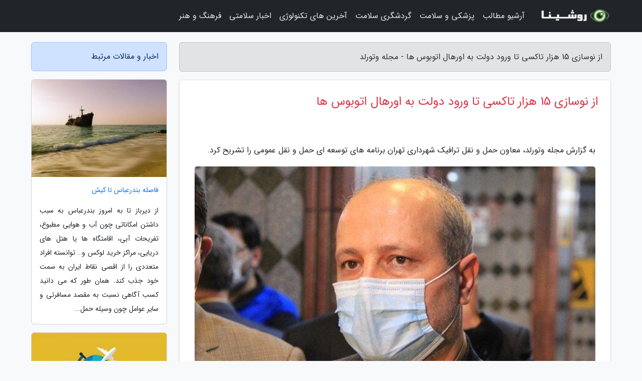

--- FILE ---
content_type: text/html; charset=UTF-8
request_url: https://vetworld.ir/post/%D8%A7%D8%B2-%D9%86%D9%88%D8%B3%D8%A7%D8%B2%DB%8C-15-%D9%87%D8%B2%D8%A7%D8%B1-%D8%AA%D8%A7%DA%A9%D8%B3%DB%8C-%D8%AA%D8%A7-%D9%88%D8%B1%D9%88%D8%AF-6558
body_size: 6977
content:
<!doctype html>
<html dir="rtl">
<head prefix="og: http://ogp.me/ns# fb: http://ogp.me/ns/fb# article: http://ogp.me/ns/article#">
<meta charset="utf-8" >
<title>از نوسازی 15 هزار تاکسی تا ورود دولت به اورهال اتوبوس ها - مجله وتورلد</title>
<meta name="robots" content="index" />
<link rel="canonical" href="https://vetworld.ir/post/%D8%A7%D8%B2-%D9%86%D9%88%D8%B3%D8%A7%D8%B2%DB%8C-15-%D9%87%D8%B2%D8%A7%D8%B1-%D8%AA%D8%A7%DA%A9%D8%B3%DB%8C-%D8%AA%D8%A7-%D9%88%D8%B1%D9%88%D8%AF-6558" >
<meta property="og:url" content="https://vetworld.ir/post/%D8%A7%D8%B2-%D9%86%D9%88%D8%B3%D8%A7%D8%B2%DB%8C-15-%D9%87%D8%B2%D8%A7%D8%B1-%D8%AA%D8%A7%DA%A9%D8%B3%DB%8C-%D8%AA%D8%A7-%D9%88%D8%B1%D9%88%D8%AF-6558" >
	
<meta http-equiv="X-UA-Compatible" content="IE=edge">
<meta name="viewport" content="width=device-width, initial-scale=1.0" >	
<link rel="stylesheet" href="/module/template/framework/css/bootstrap.rtl.min.css" type="text/css" />
<link rel="stylesheet" type="text/css" href="/module/template/framework/css/style.css" >	
<meta name="twitter:card" content="summary_large_image" >
<meta name="twitter:domain" content="vetworld.ir" >
<meta property="og:type" content="article">
<meta property="article:publisher" content="https://vetworld.ir" >
<meta property="og:title" content="از نوسازی 15 هزار تاکسی تا ورود دولت به اورهال اتوبوس ها - مجله وتورلد" >
<meta property="fb:app_id" content="1147311521992329" >
<meta property="og:image" content="https://vetworld.ir/upload/2020/08/08/cbe7ce5d322b1-6566397d4-3ec2a3fbfe38.jpg" />
<meta property="og:site_name" content="مجله وتورلد" >
<meta name="description" content="معاون حمل و نقل ترافیک شهرداری تهران برنامه های توسعه ای حمل و نقل عمومی را تشریح کرد.                  - مجله وتورلد" >
<meta property="og:description" content="معاون حمل و نقل ترافیک شهرداری تهران برنامه های توسعه ای حمل و نقل عمومی را تشریح کرد.                  - مجله وتورلد"  >
  
<script src="/module/template/framework/js/jquery-3.4.1.min.js" ></script>
<script src="/module/template/framework/js/function.js?lastmod=1769810458"></script>
<link rel="stylesheet" type="text/css" href="/module/template/framework/css/colorbox.css" >
<script src="/module/template/framework/js/jquery.colorbox-min.js"></script>	

<!-- Global site tag (gtag.js) - Google Analytics -->
<script async src="https://www.googletagmanager.com/gtag/js?id=G-TSF0Q11WJL"></script>
<script>
  window.dataLayer = window.dataLayer || [];
  function gtag(){dataLayer.push(arguments);}
  gtag('js', new Date());

  gtag('config', 'G-TSF0Q11WJL');
</script>
<meta property="og:type" content="article" />
<script src="/module/component/comment/comment-post.js"></script><link rel="icon" href="/favicon.ico" type="image/x-icon">
<link rel="stylesheet" href="/module/template/framework/css/fontawesome.css">
<!--[if lt IE 9]>
<script src="/module/template/framework/js/bootstrap/html5shiv.min.js" ></script>
<script src="/module/template/framework/js/bootstrap/respond.min.js" ></script>
<![endif]-->
</head>
<body class="bg-light">
<div class="container-fluid bg-light position-relative pt-5">	
<div id="sitebody" class="mt-3">
<header>
<div class="row header">
<div class="col-sm-12">
</div>	
</div>	
</header><div class="row main-content">
<div class="container">
<div class="row">
<div class="col-lg-9 col-md-8 mb-5">
<article>	
<div class="breadcrumb alert alert-secondary">
<h1 class="h6 m-0"> 	
از نوسازی 15 هزار تاکسی تا ورود دولت به اورهال اتوبوس ها - مجله وتورلد</h1>	
</div>
	
<div>
<div class="card shadow-sm border rounded p-0 mb-5 bg-white text-dark w-100 position-relative">
<h2 class="p-4 h4 text-danger mb-n4">از نوسازی 15 هزار تاکسی تا ورود دولت به اورهال اتوبوس ها</h2>
<div class="custom-content card-body">
<div class="card-text">
<p>به گزارش مجله وتورلد، معاون حمل و نقل ترافیک شهرداری تهران برنامه های توسعه ای حمل و نقل عمومی را تشریح کرد.                 </p></div>	
<picture>	
<source media="(max-width: 480px)" srcset="/upload/2020/08/08/cache/thum_cbe7ce5d322b1-6566397d4-3ec2a3fbfe38.jpg">
<img src="https://vetworld.ir/upload/2020/08/08/cbe7ce5d322b1-6566397d4-3ec2a3fbfe38.jpg" alt="از نوسازی 15 هزار تاکسی تا ورود دولت به اورهال اتوبوس ها" class="card-img-top" title="از نوسازی 15 هزار تاکسی تا ورود دولت به اورهال اتوبوس ها">
</picture>	

<div class="card-text mt-3">	
<blockquote><p>جهت دریافت خدمات <a href="https://abanhome.com/page/%D8%A8%D8%A7%D8%B2%D8%B3%D8%A7%D8%B2%DB%8C-%D9%88%DB%8C%D9%84%D8%A7-%D8%B3%D8%A7%D8%AE%D8%AA%D9%85%D8%A7%D9%86-%D8%A2%D9%BE%D8%A7%D8%B1%D8%AA%D9%85%D8%A7%D9%86">بازسازی ساختمان</a> با <strong>گروه ساختمانی آبان</strong> در ارتباط باشید. از طراحی پلن بازسازی تا اجرای جز به جز <strong>بازسازی منزل، ویلا و ساختمان اداری</strong> تخصص ماست.</p></blockquote><p>سید مناف هاشمی در گفت وگو با خبرنگاران، در خصوص توسعه حمل ونقل عمومی در تهران اعلام نمود: مسائل اوراق مشارکت سال 97 حل شده و پول اوراق مشارکت 98 که 500 میلیارد تومان آن برای اتوبوسرانی و 1000 میلیارد تومان برای مترو است، به زودی در اختیار شهرداری قرار خواهد گرفت که سرعت کار در حوزه مترو و اتوبوسرانی بیشتر می گردد و می توان امیدوار بود که 12 تا 14 ایستگاه مترو افتتاح گردد.</p><p>وی با اشاره به برنامه های این معاونت در حوزه اتوبوسرانی و ابراز امیدواری از اینکه با یاری دولت بتوانیم سال جاری 1000 دستگاه اتوبوس به ناوگان اضافه کنیم، گفت: بر اساس برنامه ریزی های انجام شده در نظر داریم که 1000 تا 2000 دستگاه اتوبوس را نیز اورهال کنیم، البته دولت در بحث اورهال وارد شده و در مرحله اول 200 دستگاه اتوبوس بخش خصوصی را برای این امر به تعمیرگاه ها معرفی نموده ایم و دولت بخشی از هزینه های اورهال اتوبوس ها را نیز تقبل نموده است.</p><p>معاون شهردار تهران با بیان اینکه همزمان با نوسازی اتوبوس، مسئله بازسازی را نیز دنبال خواهیم کرد، در خصوص شرایط تاکسی در تهران توضیح داد: کوشش ما این است که تا سال آینده در دو مرحله 15 هزار دستگاه را نوسازی کنیم که مستلزم یاری و بودجه دولت است که البته منابع مختصری را در بانک ها برای نوسازی تاکسی ها، بلوکه خواهیم کرد تا از محل منابع خود به رانندگان وام دهیم تا نسبت به نوسازی خودروهای خود اقدام نمایند، البته باید ایران خودرو هم محصولات بهتری داشته باشد که جلسات مشترکی در این زمینه داشتیم.</p><span class="post-source">منبع: خبرگزاری ایسنا</span></div>	
</div>
<!--
<div class="text-center my-4 px-5 d-flex">
<div class="a2a_kit a2a_kit_size_32 a2a_default_style mx-auto">
<a class="a2a_button_twitter"></a>
<a class="a2a_button_linkedin"></a>
<a class="a2a_button_pinterest"></a>
<a class="a2a_button_telegram"></a>
<a class="a2a_button_reddit"></a>
<a class="a2a_button_tumblr"></a>
<a class="a2a_button_blogger"></a>
<a class="a2a_button_google_gmail"></a>
</div>
</div>		
<script async src="https://static.addtoany.com/menu/page.js"></script>
-->
<div class="p-4 border-top">
<div class="row small">
<span class="col-lg-3 col-sm-6">انتشار: <span content="2020-08-08 05:42:04" >18 مرداد 1399</span></span>

<span class="col-lg-3 col-sm-6">بروزرسانی: <span content="2021-09-20 04:48:07" >29 شهریور 1400</span></span>

<span class="col-lg-3 col-sm-6">
گردآورنده: <span >vetworld.ir</span>
</span>
<span class="col-lg-3 col-sm-6">شناسه مطلب: 1088</span>
</div>
</div>
</div>
	
<div class="card w-100 mb-5 shadow-sm"><h3 class="heads commenthead h6 card-header alert-secondary" id="commenthead"><span>به "از نوسازی 15 هزار تاکسی تا ورود دولت به اورهال اتوبوس ها" امتیاز دهید</span></h3><div class="comments card-body"><div class="vote" id="votbox"><form action="/module/component/comment/comment-process.php" method="post" class="form-inline d-inline-block"><span class="votetext px-0 form-check d-inline-block">امتیاز دهید: </span><span class="form-check-xs form-check-inline"><label class="form-check-label ps-1" for="inlineRadio1">1</label>
			<input  class="form-check-input" type="radio" id="inlineRadio1" name="rate" value="1"> </span><span class="form-check-xs form-check-inline"><label class="form-check-label ps-1" for="inlineRadio2">2</label>
			<input  class="form-check-input" type="radio" id="inlineRadio2" name="rate" value="2"> </span><span class="form-check-xs form-check-inline"><label class="form-check-label ps-1" for="inlineRadio3">3</label>
			<input  class="form-check-input" type="radio" id="inlineRadio3" name="rate" value="3"> </span><span class="form-check-xs form-check-inline"><label class="form-check-label ps-1" for="inlineRadio4">4</label>
			<input  class="form-check-input" type="radio" id="inlineRadio4" name="rate" value="4"> </span><span class="form-check-xs form-check-inline"><label class="form-check-label ps-1" for="inlineRadio5">5 </label>
			<input  class="form-check-input" type="radio" id="inlineRadio5" name="rate" value="5"> </span><input type="hidden" name="c_id" value="1088"><input type="hidden" name="c_type" value="post"><input type="hidden" name="c_url" value="/post/%D8%A7%D8%B2-%D9%86%D9%88%D8%B3%D8%A7%D8%B2%DB%8C-15-%D9%87%D8%B2%D8%A7%D8%B1-%D8%AA%D8%A7%DA%A9%D8%B3%DB%8C-%D8%AA%D8%A7-%D9%88%D8%B1%D9%88%D8%AF-6558"><input type="hidden" name="c_vote" value="1"><button class="btn btn-warning" type="submit">رای</button></form></div></div></div>
			<script>
			function getCookie(cname) {
			  let name = cname + "=";
			  let decodedCookie = decodeURIComponent(document.cookie);
			  let ca = decodedCookie.split(";");
			  for(let i = 0; i <ca.length; i++) {
				let c = ca[i];
				while (c.charAt(0) == " ") {
				  c = c.substring(1);
				}
				if (c.indexOf(name) == 0) {
				  return c.substring(name.length, c.length);
				}
			  }
			  return "";
			}
			function checkCookie() {
			
			  let vote = getCookie("post-1088");
			  if (vote != "") {
			  	var votes=document.getElementById("votbox").innerHTML="امتیاز شما: " + vote;
			  }
			}
			
			checkCookie();
			</script><div class="card w-100 shadow-sm"><h4 class="heads commenthead h6 card-header alert-secondary"><span>دیدگاه های مرتبط با "از نوسازی 15 هزار تاکسی تا ورود دولت به اورهال اتوبوس ها"</span></h4><div class="respond card-body"><span class="comment_title small card-header w-100 mb-3 d-block text-danger">* نظرتان را در مورد این مقاله با ما درمیان بگذارید</span><div><form action="#" method="POST" class="comment-form" id="comment-form" ><div id="replytoname" class="alert-info mb-3 w-100"></div><div id="name-group" class="form-group mb-3"><input type="text" class="form-control bg-light" name="name" placeholder="نام (لازم)"></div><div id="email-group" class="form-group mb-3"><input style="direction:rtl;text-align:right" type="text" class="form-control bg-light" name="email" id="commentformemail" placeholder="ایمیل (لازم - نمایش داده نمی‌شود)"></div><div id="phone-group" class="form-group mb-3"><input type="text" class="form-control bg-light" name="phone" placeholder="شماره موبایل (اختیاری - نمایش داده نمی‌شود)"></div><div id="comment-group" class="form-group mb-3"><textarea class="form-control bg-light" name="comment" cols="45" rows="8" placeholder="دیدگاه یا سوال (لازم)"></textarea></div><div id="captcha-group" class="form-group mb-3"><label class="captcha mb-3">سوال اتفاقی: نام پایتخت ایران چیست؟</label><input type="text" class="form-control bg-light" name="captcha"></div><input type="hidden" class="form-control" name="content_id" value="1088"><input type="hidden" class="form-control" name="content_type" value="post"></form><button class="btn btn-success mb-3" onclick="myformhandler('comment-form','/module/component/comment/comment-process.php','formalert',false)" >ارسال</button> <span class="formalert"></span></div></div></div>	
</div>
</article>	
</div>	

<div id="sidebar" class="col-lg-3 col-md-4 mb-5">
<aside>	
	


<div class="tourel-head alert alert-primary">اخبار و مقالات مرتبط</div>

<div class="posts printhide sidposts card mb-3">
<div class="imgtitle">
<img class="card-img-top mb-3" src="/upload/2024/10/14/cache/thum_9e1d7489c3da-8369dd12d2e0bb26-66318174f.jpg" alt="فاصله بندرعباس تا کیش">
<a class="poststitle d-block px-3 small text-decoration-none" href="/post/%D9%81%D8%A7%D8%B5%D9%84%D9%87-%D8%A8%D9%86%D8%AF%D8%B1%D8%B9%D8%A8%D8%A7%D8%B3-%D8%AA%D8%A7-%DA%A9%DB%8C%D8%B4-4556">
فاصله بندرعباس تا کیش</a>
</div>
<div class="card-body">
<p class="description small p-0 m-0 text-justify">
از دیرباز تا به امروز بندرعباس به سبب داشتن امکاناتی چون آب  و هوایی مطبوع، تفریحات آبی، اقامتگاه ها یا هتل های دریایی، مراکز خرید لوکس و… توانسته افراد متعددی را از اقصی نقاط ایران به سمت خود جذب کند. همان  طور که می دانید کسب آگاهی نسبت به مقصد مسافرتی و سایر عوامل چون وسیله حمل...</p>
</div>
</div>


<div class="posts printhide sidposts card mb-3">
<div class="imgtitle">
<img class="card-img-top mb-3" src="/upload/2019/10/30/cache/thum_06a064ad-5caeab81d88-7fb2c74226d.jpg" alt="بهترین تور های امروز؛ از تور ارزان کیش تا سفر به شرق اروپا با تور کرواسی">
<a class="poststitle d-block px-3 small text-decoration-none" href="/post/%D8%A8%D9%87%D8%AA%D8%B1%DB%8C%D9%86-%D8%AA%D9%88%D8%B1-%D9%87%D8%A7%DB%8C-%D8%A7%D9%85%D8%B1%D9%88%D8%B2-%D8%A7%D8%B2-%D8%AA%D9%88%D8%B1-7666">
بهترین تور های امروز؛ از تور ارزان کیش تا سفر به شرق اروپا با تور کرواسی</a>
</div>
<div class="card-body">
<p class="description small p-0 m-0 text-justify">
امروز با معرفی پیشنهادهای سفری همچون تور چین، تور تایلند، تور گوآ، تور دبی، تور ارمنستان، تور گرجستان، تور روسیه، تور استانبول، تور آنتالیا، تور پاتایا و تور بدورم به جای جای آسیا سری می زنیم و با معرفی تور کرواسی از هزینه های سفر به اروپای شرقی مطلع می شویم، با بخش بهترین تورهای...</p>
</div>
</div>


<div class="posts printhide sidposts card mb-3">
<div class="imgtitle">
<img class="card-img-top mb-3" src="/upload/2025/02/12/cache/thum_7c18c5462a75ec-d185f8504-7497da7ff0cec.jpg" alt="معرفی هتل اسپیناس تهران">
<a class="poststitle d-block px-3 small text-decoration-none" href="/post/%D9%85%D8%B9%D8%B1%D9%81%DB%8C-%D9%87%D8%AA%D9%84-%D8%A7%D8%B3%D9%BE%DB%8C%D9%86%D8%A7%D8%B3-%D8%AA%D9%87%D8%B1%D8%A7%D9%86-7513">
معرفی هتل اسپیناس تهران</a>
</div>
<div class="card-body">
<p class="description small p-0 m-0 text-justify">
 یکی از گزینه های اقامتی در مرکز، هتل اسپیناس تهران است که محبوبیت زیادی بین مسافران دارد. در این مطلب به هتل اسپیناس تهران و دلایل محبوبیت آن می پردازیم.</p>
</div>
</div>


<div class="posts printhide sidposts card mb-3">
<div class="imgtitle">
<img class="card-img-top mb-3" src="/upload/2025/02/07/cache/thum_05c7a922944a-f06a45139871-560640d487b.jpg" alt="هزینه سفر به روسیه">
<a class="poststitle d-block px-3 small text-decoration-none" href="/post/%D9%87%D8%B2%DB%8C%D9%86%D9%87-%D8%B3%D9%81%D8%B1-%D8%A8%D9%87-%D8%B1%D9%88%D8%B3%DB%8C%D9%87-7021">
هزینه سفر به روسیه</a>
</div>
<div class="card-body">
<p class="description small p-0 m-0 text-justify">
سفر به روسیه چقدر هزینه دارد؟ مسلما اگر قصد سفر به کشور روسیه را داشته باشید، این سوال برایتان پیش می آید. تفریحات، بازدید از جاذبه  های گردشگری، حمل ونقل درون شهری، خوردوخوراک و... همگی در مشخص هزینه سفر شما موثر هستند. از طرفی هزینه  های سفر زمینی با هوایی فرق دارد. اگر می خواهید...</p>
</div>
</div>

	

</aside>		
</div>	
</div>
</div>
</div>					
<div class="container"><div class="w-100"><ol class="breadcrumb border shadow-sm rounded-pill p-3" itemscope="" itemtype="http://schema.org/BreadcrumbList"><li class="breadcrumb-item" aria-current="page" itemprop="itemListElement" itemscope="" itemtype="http://schema.org/ListItem"><a itemprop="item" href="https://vetworld.ir"><span itemprop="name">مجله وتورلد</span></a><meta itemprop="position" content="1" ></li><li class="separate px-2">»</li><li class="breadcrumb-item" itemprop="itemListElement" itemscope="" itemtype="http://schema.org/ListItem">
                        <a rel="nofollow noopener noreferrer" itemprop="item" href="/posts/blog">
                        <span itemprop="name"> همه اخبار و مقاله ها</span></a>
                        <meta itemprop="position" content="2" >
                        </li><li class="separate px-2">»</li><li class="breadcrumb-item" itemprop="itemListElement" itemscope="" itemtype="http://schema.org/ListItem">
                        <a rel="nofollow noopener noreferrer" itemprop="item" href="/posts/architecture-%D9%85%D8%B9%D9%85%D8%A7%D8%B1%DB%8C-%D8%B9%D9%85%D8%B1%D8%A7%D9%86">
                        <span itemprop="name"> معماری و عمران</span></a>
                        <meta itemprop="position" content="3" >
                        </li><li class="separate px-2">»</li><li class="breadcrumb-item" itemprop="itemListElement" itemscope="" itemtype="http://schema.org/ListItem">
                        <a rel="nofollow noopener noreferrer" itemprop="item" href="/posts/%D8%A8%D8%A7%D8%B2%D8%B3%D8%A7%D8%B2%DB%8C-%D9%86%D9%88%D8%B3%D8%A7%D8%B2%DB%8C-%D8%AA%D8%B9%D9%85%DB%8C%D8%B1%D8%A7%D8%AA-%D8%B3%D8%A7%D8%AE%D8%AA%D9%85%D8%A7%D9%86">
                        <span itemprop="name"> بازسازی، نوسازی و تعمیرات ساختمان</span></a>
                        <meta itemprop="position" content="4" >
                        </li><li class="separate px-2">»</li><li class="here breadcrumb-item">از نوسازی 15 هزار تاکسی تا ورود دولت به اورهال اتوبوس ها</li></ol></div></div>

<script type="text/javascript">
$(document).ready(function(){
	$('#lightgallery').lightGallery();
});
</script>
<script src="/module/template/framework/js/lightgallery/picturefill.min.js"></script>
<script src="/module/template/framework/js/lightgallery/lightgallery-all.min.js"></script>
<script src="/module/template/framework/js/lightgallery/jquery.mousewheel.min.js"></script>
<div class="custom-navbar row bg-dark text-white position-absolute w-100" style="top:0" id="header">
<nav class="container">
<div class="navbar navbar-expand-lg navbar-dark">
<a class="navbar-brand" href="https://vetworld.ir" id="logo" title="مجله وتورلد"><img src="https://vetworld.ir/upload/logo/roshina.com.png" alt="مجله وتورلد" height="38"></a>
<button class="navbar-toggler" type="button" data-bs-toggle="collapse" data-bs-target="#navbarSupportedContent" aria-controls="navbarSupportedContent" aria-expanded="false" aria-label="Toggle navigation">
			  <span class="navbar-toggler-icon"></span>
			</button><div class="collapse navbar-collapse" id="navbarSupportedContent"><ul class="navbar-nav me-auto mb-2 mb-lg-0 "><li class="nav-item"><a rel="nofollow" class="nav-link" href="/posts/blog">آرشیو مطالب</a></li><li class="nav-item"><a rel="nofollow" class="nav-link" href="/posts/health-%D8%B3%D9%84%D8%A7%D9%85%D8%AA%DB%8C">پزشکی و سلامت</a></li><li class="nav-item"><a rel="nofollow" class="nav-link" href="/posts/travel-%DA%AF%D8%B1%D8%AF%D8%B4%DA%AF%D8%B1%DB%8C">گردشگری سلامت</a></li><li class="nav-item"><a rel="nofollow" class="nav-link" href="/posts/technology-%D8%AA%DA%A9%D9%86%D9%88%D9%84%D9%88%DA%98%DB%8C">آخرین های تکنولوژی</a></li><li class="nav-item"><a rel="nofollow" class="nav-link" href="/posts/news-%D8%A7%D8%AE%D8%A8%D8%A7%D8%B1">اخبار سلامتی</a></li><li class="nav-item"><a rel="nofollow" class="nav-link" href="/posts/art-culture-%D9%81%D8%B1%D9%87%D9%86%DA%AF-%D9%87%D9%86%D8%B1">فرهنگ و هنر</a></li></ul></div>
</div>
</nav>
</div>

</div>

<div class="row bg-secondary text-white">	
<footer class="container" id="mainfooter">
<div class="row pt-5" id="footer">
<div class="f-column clearright px-4 pb-5 col-md-4">
<div class="foothead h5 p-2">خبرنامه</div>
<div class="columnbody">
<p class="p-2"></p>
<form class="form-signin" id="newsletter" name="newsletter" action="#" method="post">
<div class="form-group">	
<input class="form-control text-right" required name="email" type="email" placeholder="ایمیل">	
</div>
<div class="form-group">	
<input class="form-control text-right" name="phone" type="tel" placeholder="موبایل">
</div>	
<button class="newsbutton btn btn-warning btn-aban" name="button" type="button" onClick="myformhandler('newsletter','/module/plugin/newsletter/newsletterhandler.php','newslalert')">عضویت</button>
<span class="newslalert"></span>
</form>
</div>
</div></div>
</footer>
</div>	
<div class="row" >
<span class="col-lg-12 bg-dark text-white text-center p-3 small en" id="copyright">	
Copyright © 2026 vetworld.ir All rights reserved.
</span>	
</div>
<span class="phone">
</span>
</div>
<script>
window.onload = function () {	
	if (window.history.pushState) {
		window.history.pushState('', '/', window.location.pathname);
	} else {
		window.location.hash = '';
	}
}
</script>
<script src="/module/template/framework/js/bootstrap/bootstrap.bundle.min.js" ></script>
<script defer src="https://static.cloudflareinsights.com/beacon.min.js/vcd15cbe7772f49c399c6a5babf22c1241717689176015" integrity="sha512-ZpsOmlRQV6y907TI0dKBHq9Md29nnaEIPlkf84rnaERnq6zvWvPUqr2ft8M1aS28oN72PdrCzSjY4U6VaAw1EQ==" data-cf-beacon='{"version":"2024.11.0","token":"ddee0072017349cf8fba744bd0283539","r":1,"server_timing":{"name":{"cfCacheStatus":true,"cfEdge":true,"cfExtPri":true,"cfL4":true,"cfOrigin":true,"cfSpeedBrain":true},"location_startswith":null}}' crossorigin="anonymous"></script>
</body>
</html>